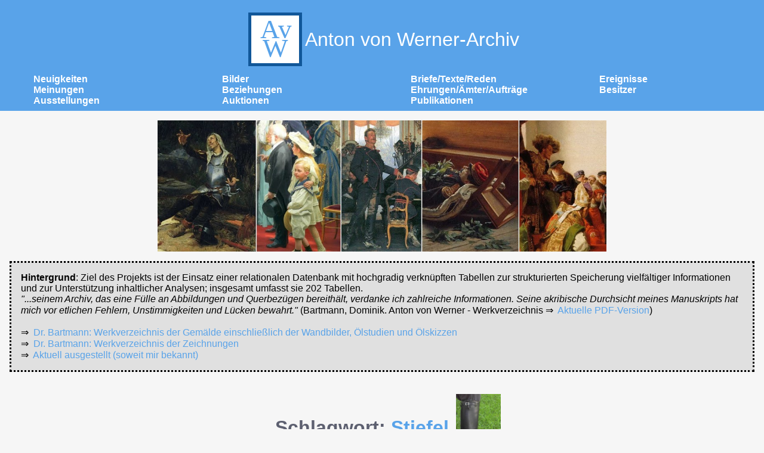

--- FILE ---
content_type: text/html
request_url: https://antonvonwerner.de/html/artwork/list/tag_6055.html
body_size: 4702
content:
<!DOCTYPE html>
<html lang="de">

<head>
    <meta http-equiv="Content-Type" content="text/html; charset=UTF-8">
    <title>Kunstwerk Schlagwortsuche</title>
    <meta name="description" content="Anton von Werner-Archiv">
    <meta http-equiv="X-UA-Compatible" content="IE=edge">
    <meta name="labelwords" content="Anton von Werner">
    <meta name="viewport" content="width=device-width, initial-scale=1.0">
	<link rel="shortcut icon" type="image/x-icon" href="https://antonvonwerner.de/shared/resources/favicon-32x32.ico">
    <link rel="icon" type="image/x-icon" href="https://antonvonwerner.de/shared/resources/favicon-32x32.ico">
	<link rel="icon" type="image/png" sizes="16x16" href="https://antonvonwerner.de/shared/resources/favicon-16x16.png">
	<link rel="icon" type="image/png" sizes="32x32" href="https://antonvonwerner.de/shared/resources/favicon-32x32.png">
	<link rel="icon" type="image/png" sizes="96x96" href="https://antonvonwerner.de/shared/resources/favicon-96x96.png">
	<link rel="icon" type="image/png" sizes="128x128" href="https://antonvonwerner.de/shared/resources/favicon-128x128.png">	
	<link rel="icon" type="image/png" sizes="228x228" href="https://antonvonwerner.de/shared/resources/favicon-228x228.png">	
	<link rel="apple-touch-icon" sizes="180x180" href="https://antonvonwerner.de/shared/resources/favicon-180x180.png">
	<link rel="apple-touch-icon" sizes="228x228" href="https://antonvonwerner.de/shared/resources/favicon-228x228.png">

    <link href="https://antonvonwerner.de/shared/styles/avw-archiv.css"  type="text/css" rel="stylesheet">
</head>

<body onload="init();">
    <header>
        <div class="header-title">
            <h1>
                <a href="https://antonvonwerner.de/index.html" class="logo-container">
                    <img class="logo" alt="Logo" src="https://antonvonwerner.de/shared/resources/logo.svg"> Anton von Werner-Archiv
                </a>
            </h1>
        </div>
        <nav>
            <a href="https://antonvonwerner.de/html/news.html">Neuigkeiten</a>
            <a href="https://antonvonwerner.de/html/artworkSearch.html">Bilder</a>
            <a href="https://antonvonwerner.de/html/messageSearch.html">Briefe/Texte/Reden</a>
            <a href="https://antonvonwerner.de/html/eventSearch.html">Ereignisse</a>
            <a href="https://antonvonwerner.de/html/opinionSearch.html">Meinungen</a>
            <a href="https://antonvonwerner.de/html/personRelSearch.html">Beziehungen</a>
            <a href="https://antonvonwerner.de/html/awardSearch.html">Ehrungen/Ämter/Aufträge</a>
            <a href="https://antonvonwerner.de/html/ownerSearch.html">Besitzer</a>
            <a href="https://antonvonwerner.de/html/exhibitionSearch.html">Ausstellungen</a>
            <a href="https://antonvonwerner.de/html/auctionSearch.html">Auktionen</a>
            <a href="https://antonvonwerner.de/html/publicationSearch.html">Publikationen</a>
        </nav>
    </header>
    <img class="mainImg" alt="Header-Bild" src="https://antonvonwerner.de/shared/resources/AvW-Header.jpg">
<div class="projectInfo"><b>Hintergrund</b>: Ziel des Projekts ist der Einsatz einer relationalen Datenbank mit hochgradig verknüpften Tabellen zur strukturierten Speicherung vielfältiger Informationen und zur Unterstützung inhaltlicher Analysen; insgesamt umfasst sie 202 Tabellen.<br>
	<cite>"...seinem Archiv,
  das eine Fülle an Abbildungen und Querbezügen bereithält, verdanke ich zahlreiche Informationen. Seine
        akribische Durchsicht meines Manuskripts hat mich vor etlichen Fehlern, Unstimmigkeiten und Lücken bewahrt."</cite> (Bartmann, Dominik. Anton von Werner - Werkverzeichnis &rArr;&nbsp;&nbsp;<a href="https://antonvonwerner.de/shared/misc/files/Das Werk Anton von Werners.pdf">Aktuelle PDF-Version</a>)
        <br>
        <br>
        <div>&rArr;&nbsp;&nbsp;<a href="https://antonvonwerner.de/html/artwork/list/artworkCatalogue_1.html">Dr. Bartmann: Werkverzeichnis der Gemälde einschließlich der Wandbilder, Ölstudien und Ölskizzen</a></div>
        <div>&rArr;&nbsp;&nbsp;<a href="https://antonvonwerner.de/html/artwork/list/artworkCatalogue_9.html">Dr. Bartmann: Werkverzeichnis der Zeichnungen</a></div>
        <div>&rArr;&nbsp;&nbsp;<a href="https://antonvonwerner.de/html/artwork/list/artworkOnDisplay.html">Aktuell ausgestellt (soweit mir bekannt)</a></div>   
    </div>
         <article>
        <h2 class="article-title">Schlagwort: <a href="https://de.wikipedia.org/wiki/Stiefel">Stiefel</a><img class="li-img-small" src="https://antonvonwerner.de/shared/resources/misc/63B5BB15-5241-4E53-A338-C9AB7C374E47_preview.jpg" title="Kal7 (talk) (Uploads)" alt="Bild zum Schlagwort"></h2>
        <section>
            <ul class="list" >
			    <li><a href="https://antonvonwerner.de/html/artwork/detail/291DFB27-968E-40E1-B491-1911919AA87E.html" class="inner"><div class="li-img"><img src="https://antonvonwerner.de/shared/resources/noImage.svg" alt="Kavallerist zu Pferde, stehender Soldat, Stiefel mit Sporen"></div><div class="li-text"><h4 class="li-head"><span>Kavallerist zu Pferde, stehender Soldat, Stiefel mit Sporen</span></h4><p class="li-sub">Anton von Werner (1870-1871)</p>
			 <p class="li-sub">Letzte Änderung: 13.12.2025</p>
            </div>
        </a>
    </li>
   <li><a href="https://antonvonwerner.de/html/artwork/detail/C09364D5-AD97-4142-878B-323D240E09EE.html" class="inner"><div class="li-img"><img src="https://antonvonwerner.de/shared/resources/art/999FFD94-5951-4041-814D-14B0FEF59BA1_thumb.jpg" alt="Die Proklamierung des deutschen Kaiserreiches (18. Januar 1871)"></div><div class="li-text"><h4 class="li-head"><span>Die Proklamierung des deutschen Kaiserreiches (18. Januar 1871)</span></h4><p class="li-sub">Anton von Werner (1871)</p>
			 <p class="li-sub">Letzte Änderung: 11.01.2026</p>
            </div>
        </a>
    </li>
   <li><a href="https://antonvonwerner.de/html/artwork/detail/6C4A8ED1-52A0-440A-ABDF-4ADB0B28FCC9.html" class="inner"><div class="li-img"><img src="https://antonvonwerner.de/shared/resources/art/F5C67B37-257D-4513-91AC-CD09F28381DC_thumb.jpg" alt="Entwurf zur &lt;cite&gt;Kaiserproklamation&lt;/cite&gt; (linke H&auml;lfte)"></div><div class="li-text"><h4 class="li-head"><span>Entwurf zur <cite>Kaiserproklamation</cite> (linke Hälfte)</span></h4><p class="li-sub">Anton von Werner (1871)</p>
			 <p class="li-sub">Letzte Änderung: 11.01.2026</p>
            </div>
        </a>
    </li>
   <li><a href="https://antonvonwerner.de/html/artwork/detail/5184788B-1D84-4701-ADA3-005AEC377CD5.html" class="inner"><div class="li-img"><img src="https://antonvonwerner.de/shared/resources/noImage.svg" alt="Husar, Soldat Stiefel anziehend"></div><div class="li-text"><h4 class="li-head"><span>Husar, Soldat Stiefel anziehend</span></h4><p class="li-sub">Anton von Werner (1872 ?)</p>
			 <p class="li-sub">Letzte Änderung: 14.11.2025</p>
            </div>
        </a>
    </li>
   <li><a href="https://antonvonwerner.de/html/artwork/detail/42C455AE-8E8C-46B4-9AD3-6E1F4AA892F0.html" class="inner"><div class="li-img"><img src="https://antonvonwerner.de/shared/resources/noImage.svg" alt="Soldat sich den linken Stiefel anziehend"></div><div class="li-text"><h4 class="li-head"><span>Soldat sich den linken Stiefel anziehend</span></h4><p class="li-sub">Anton von Werner (1872)</p>
			 <p class="li-sub">Letzte Änderung: 27.07.2024</p>
            </div>
        </a>
    </li>
   <li><a href="https://antonvonwerner.de/html/artwork/detail/64159D38-4A1F-46D7-8F64-B8F03B75BA98.html" class="inner"><div class="li-img"><img src="https://antonvonwerner.de/shared/resources/noImage.svg" alt="Stiefelstudie, zwei Helme"></div><div class="li-text"><h4 class="li-head"><span>Stiefelstudie, zwei Helme</span></h4><p class="li-sub">Anton von Werner (1873 ?)</p>
			 <p class="li-sub">Letzte Änderung: 14.11.2025</p>
            </div>
        </a>
    </li>
   <li><a href="https://antonvonwerner.de/html/artwork/detail/479395BC-A66E-4E04-9430-07364BAF46B7.html" class="inner"><div class="li-img"><img src="https://antonvonwerner.de/shared/resources/noImage.svg" alt="Mann in langem Rock, hohen Stiefeln und Hut in zwei Stellungen"></div><div class="li-text"><h4 class="li-head"><span>Mann in langem Rock, hohen Stiefeln und Hut in zwei Stellungen</span></h4><p class="li-sub">Anton von Werner (1874)</p>
			 <p class="li-sub">Letzte Änderung: 20.09.2024</p>
            </div>
        </a>
    </li>
   <li><a href="https://antonvonwerner.de/html/artwork/detail/479C3E73-F778-46ED-B8DC-549C3302384D.html" class="inner"><div class="li-img"><img src="https://antonvonwerner.de/shared/resources/noImage.svg" alt="Stiefel- und Beinstudie, Helm"></div><div class="li-text"><h4 class="li-head"><span>Stiefel- und Beinstudie, Helm</span></h4><p class="li-sub">Anton von Werner (1874)</p>
			 <p class="li-sub">Letzte Änderung: 14.11.2025</p>
            </div>
        </a>
    </li>
   <li><a href="https://antonvonwerner.de/html/artwork/detail/BEF6D462-788E-4362-BEC8-E54B773831CA.html" class="inner"><div class="li-img"><img src="https://antonvonwerner.de/shared/resources/art/0789E890-0D95-4FDF-A735-7B046A864DCE_thumb.jpg" alt="Zwei Paar Stiefel"></div><div class="li-text"><h4 class="li-head"><span>Zwei Paar Stiefel</span></h4><p class="li-sub">Anton von Werner (1875 ca.)</p>
			 <p class="li-sub">Letzte Änderung: 11.11.2025</p>
            </div>
        </a>
    </li>
   <li><a href="https://antonvonwerner.de/html/artwork/detail/3BF01E2E-1922-4ADF-BE18-E44D154AE7AB.html" class="inner"><div class="li-img"><img src="https://antonvonwerner.de/shared/resources/noImage.svg" alt="Stiefel, Arm"></div><div class="li-text"><h4 class="li-head"><span>Stiefel, Arm</span></h4><p class="li-sub">Anton von Werner (1875 ?)</p>
			 <p class="li-sub">Letzte Änderung: 14.11.2025</p>
            </div>
        </a>
    </li>
   <li><a href="https://antonvonwerner.de/html/artwork/detail/1EA3E5BB-B4C0-48A8-9C8E-47B5ADF8E758.html" class="inner"><div class="li-img"><img src="https://antonvonwerner.de/shared/resources/art/C57FBC91-F30F-48EA-B41E-71BAAFBAE857_thumb.jpg" alt="Die Proklamierung des Deutschen Kaiserreiches (18. Januar 1871)"></div><div class="li-text"><h4 class="li-head"><span>Die Proklamierung des Deutschen Kaiserreiches (18. Januar 1871)</span></h4><p class="li-sub">Anton von Werner (1877)</p>
			 <p class="li-sub">Letzte Änderung: 11.01.2026</p>
            </div>
        </a>
    </li>
   <li><a href="https://antonvonwerner.de/html/artwork/detail/7E82EF52-D945-4696-8158-8F83BE778FA2.html" class="inner"><div class="li-img"><img src="https://antonvonwerner.de/shared/resources/noImage.svg" alt="Stiefelstudie"></div><div class="li-text"><h4 class="li-head"><span>Stiefelstudie</span></h4><p class="li-sub">Anton von Werner (1881 ?)</p>
			 <p class="li-sub">Letzte Änderung: 14.11.2025</p>
            </div>
        </a>
    </li>
   <li><a href="https://antonvonwerner.de/html/artwork/detail/5C68ED8A-EBDA-4122-A3BA-65D2B764BEE7.html" class="inner"><div class="li-img"><img src="https://antonvonwerner.de/shared/resources/noImage.svg" alt="Zwei Paar Stiefel, Bismarck"></div><div class="li-text"><h4 class="li-head"><span>Zwei Paar Stiefel, Bismarck</span></h4><p class="li-sub">Anton von Werner (1881 ?)</p>
			 <p class="li-sub">Letzte Änderung: 14.11.2025</p>
            </div>
        </a>
    </li>
   <li><a href="https://antonvonwerner.de/html/artwork/detail/45A3F49D-E080-478E-BA55-9BC8E1FEFDBB.html" class="inner"><div class="li-img"><img src="https://antonvonwerner.de/shared/resources/art/F4A29806-E09B-4B06-9A77-DE9AB266EF4E_thumb.jpg" alt="Bismarcks Stiefel"></div><div class="li-text"><h4 class="li-head"><span>Bismarcks Stiefel</span></h4><p class="li-sub">Anton von Werner (1882)</p>
			 <p class="li-sub">Letzte Änderung: 13.09.2025</p>
            </div>
        </a>
    </li>
   <li><a href="https://antonvonwerner.de/html/artwork/detail/D171EB50-14DB-4C05-B570-20416C0BBB68.html" class="inner"><div class="li-img"><img src="https://antonvonwerner.de/shared/resources/art/1B4EF9F4-C2AE-40AC-9ADB-0C780D3B141A_thumb.jpg" alt="Die Proklamierung des Deutschen Kaiserreiches (18. Januar 1871), Wandbild in der Ruhmeshalle des Berliner Zeughauses"></div><div class="li-text"><h4 class="li-head"><span>Die Proklamierung des Deutschen Kaiserreiches (18. Januar 1871), Wandbild in der Ruhmeshalle des Berliner Zeughauses</span></h4><p class="li-sub">Anton von Werner (1882)</p>
			 <p class="li-sub">Letzte Änderung: 11.01.2026</p>
            </div>
        </a>
    </li>
   <li><a href="https://antonvonwerner.de/html/artwork/detail/D2002295-775D-4F8B-BDEE-F18EB76E30FF.html" class="inner"><div class="li-img"><img src="https://antonvonwerner.de/shared/resources/art/B40D9FCE-8479-4FFF-BDC4-D4D9485360BD_thumb.jpg" alt="Preußischer Offizier in Schaftstiefeln"></div><div class="li-text"><h4 class="li-head"><span>Preußischer Offizier in Schaftstiefeln</span></h4><p class="li-sub">Anton von Werner (1882)</p>
			 <p class="li-sub">Letzte Änderung: 11.11.2025</p>
            </div>
        </a>
    </li>
   <li><a href="https://antonvonwerner.de/html/artwork/detail/5E25853F-D351-44D1-B7D2-85D60EACE6E5.html" class="inner"><div class="li-img"><img src="https://antonvonwerner.de/shared/resources/art/8B79296D-1154-45E1-AC5A-FBF81E594A6E_thumb.jpg" alt="Stiefel und Tischdecke"></div><div class="li-text"><h4 class="li-head"><span>Stiefel und Tischdecke</span></h4><p class="li-sub">Anton von Werner (1884 ca.)</p>
			 <p class="li-sub">Letzte Änderung: 14.10.2025</p>
            </div>
        </a>
    </li>
   <li><a href="https://antonvonwerner.de/html/artwork/detail/BDDE8E0C-BCA9-42EC-90DA-4D1B61F6DC11.html" class="inner"><div class="li-img"><img src="https://antonvonwerner.de/shared/resources/art/8E891E1B-3E11-4B9C-B0AE-AA9A09DFBB2A_thumb.jpg" alt="Die Proklamierung des Deutschen Kaiserreiches (18. Januar 1871)"></div><div class="li-text"><h4 class="li-head"><span>Die Proklamierung des Deutschen Kaiserreiches (18. Januar 1871)</span></h4><p class="li-sub">Anton von Werner (1885)</p>
			 <p class="li-sub">Letzte Änderung: 11.01.2026</p>
            </div>
        </a>
    </li>
   <li><a href="https://antonvonwerner.de/html/artwork/detail/506659B3-D6F6-479E-AFEA-298625B0E232.html" class="inner"><div class="li-img"><img src="https://antonvonwerner.de/shared/resources/noImage.svg" alt="Stiefelstudie"></div><div class="li-text"><h4 class="li-head"><span>Stiefelstudie</span></h4><p class="li-sub">Anton von Werner (1888)</p>
			 <p class="li-sub">Letzte Änderung: 14.11.2025</p>
            </div>
        </a>
    </li>
   <li><a href="https://antonvonwerner.de/html/artwork/detail/4D189E1D-5CAC-48B1-826B-696EB44FA6BD.html" class="inner"><div class="li-img"><img src="https://antonvonwerner.de/shared/resources/noImage.svg" alt="K&uuml;rassierstiefel"></div><div class="li-text"><h4 class="li-head"><span>Kürassierstiefel</span></h4><p class="li-sub">Anton von Werner (1894)</p>
			 <p class="li-sub">Letzte Änderung: 14.11.2025</p>
            </div>
        </a>
    </li>
   <li><a href="https://antonvonwerner.de/html/artwork/detail/56E9785A-A38F-4914-B1EC-AE6F7D4C9B5F.html" class="inner"><div class="li-img"><img src="https://antonvonwerner.de/shared/resources/noImage.svg" alt="K&uuml;rassierstiefel und Beinkleider"></div><div class="li-text"><h4 class="li-head"><span>Kürassierstiefel und Beinkleider</span></h4><p class="li-sub">Anton von Werner (1894)</p>
			 <p class="li-sub">Letzte Änderung: 14.11.2025</p>
            </div>
        </a>
    </li>
   <li><a href="https://antonvonwerner.de/html/artwork/detail/C8A523F8-A8BC-4A1C-A9FC-B060745455F3.html" class="inner"><div class="li-img"><img src="https://antonvonwerner.de/shared/resources/art/97FF07D9-843C-449A-97DB-244C8BC6E334_thumb.jpg" alt="Eine Figur, Stiefel u.a. zu Kronprinz Friedrich Wilhelm"></div><div class="li-text"><h4 class="li-head"><span>Eine Figur, Stiefel u.a. zu Kronprinz Friedrich Wilhelm</span></h4><p class="li-sub">Anton von Werner (1900)</p>
			 <p class="li-sub">Letzte Änderung: 11.11.2025</p>
            </div>
        </a>
    </li>
   <li><a href="https://antonvonwerner.de/html/artwork/detail/5726DCBF-0C57-4292-9E1F-19E85A9BE514.html" class="inner"><div class="li-img"><img src="https://antonvonwerner.de/shared/resources/art/418E10EC-4C96-4B76-B67D-B4E6D32AF490_thumb.jpg" alt="Die Proklamierung des Deutschen Kaiserreiches (Kompositionsskizze)"></div><div class="li-text"><h4 class="li-head"><span>Die Proklamierung des Deutschen Kaiserreiches (Kompositionsskizze)</span></h4><p class="li-sub">Anton von Werner (1911)</p>
			 <p class="li-sub">Letzte Änderung: 11.01.2026</p>
            </div>
        </a>
    </li>
   <li><a href="https://antonvonwerner.de/html/artwork/detail/F819C054-12F5-4BA2-AD66-B214FBB594F7.html" class="inner"><div class="li-img"><img src="https://antonvonwerner.de/shared/resources/art/29255668-531F-40C8-9B2E-C84049DFB48D_thumb.jpg" alt="Drei Figuren, davon zwei angedeutet, auf der Estrade stehend"></div><div class="li-text"><h4 class="li-head"><span>Drei Figuren, davon zwei angedeutet, auf der Estrade stehend</span></h4><p class="li-sub">Anton von Werner (1911 ca.)</p>
			 <p class="li-sub">Letzte Änderung: 11.11.2025</p>
            </div>
        </a>
    </li>
   <li><a href="https://antonvonwerner.de/html/artwork/detail/3C3BE318-C3EA-4220-8C56-94341B83BFA1.html" class="inner"><div class="li-img"><img src="https://antonvonwerner.de/shared/resources/art/C6CC9441-68D3-4F5E-B26D-0CAE998ABBA4_thumb.jpg" alt="Eine Figur zu Herzog von Coburg"></div><div class="li-text"><h4 class="li-head"><span>Eine Figur zu Herzog von Coburg</span></h4><p class="li-sub">Anton von Werner (1911 ca.)</p>
			 <p class="li-sub">Letzte Änderung: 14.11.2025</p>
            </div>
        </a>
    </li>
   <li><a href="https://antonvonwerner.de/html/artwork/detail/52940DED-8F99-4846-8B7B-1301054E35FD.html" class="inner"><div class="li-img"><img src="https://antonvonwerner.de/shared/resources/art/AEB4E487-1D96-4EF0-95AC-D9F20F288C50_thumb.jpg" alt="Figur zu Kronprinz Friedrich Wilhelm"></div><div class="li-text"><h4 class="li-head"><span>Figur zu Kronprinz Friedrich Wilhelm</span></h4><p class="li-sub">Anton von Werner (1911 ca.)</p>
			 <p class="li-sub">Letzte Änderung: 11.11.2025</p>
            </div>
        </a>
    </li>
   <li><a href="https://antonvonwerner.de/html/artwork/detail/B4DDF64C-C47D-4EA3-BAE4-080BCB2DD51F.html" class="inner"><div class="li-img"><img src="https://antonvonwerner.de/shared/resources/art/06D9C61B-FF79-43C4-B4D1-9BAC542B512E_thumb.jpg" alt="Figur zu Kronprinz Friedrich Wilhelm und zweite, angedeutete Figur"></div><div class="li-text"><h4 class="li-head"><span>Figur zu Kronprinz Friedrich Wilhelm und zweite, angedeutete Figur</span></h4><p class="li-sub">Anton von Werner (1911 ca.)</p>
			 <p class="li-sub">Letzte Änderung: 11.11.2025</p>
            </div>
        </a>
    </li>
   <li><a href="https://antonvonwerner.de/html/artwork/detail/08C3FAC9-54F5-43F3-860B-1130013AF990.html" class="inner"><div class="li-img"><img src="https://antonvonwerner.de/shared/resources/art/392419C8-2C0F-4D27-8ADA-5AFD03C9695B_thumb.jpg" alt="Figurengruppe auf der Estrade"></div><div class="li-text"><h4 class="li-head"><span>Figurengruppe auf der Estrade</span></h4><p class="li-sub">Anton von Werner (1911 ca.)</p>
			 <p class="li-sub">Letzte Änderung: 11.11.2025</p>
            </div>
        </a>
    </li>
   <li><a href="https://antonvonwerner.de/html/artwork/detail/AE9F1CD0-7B5C-4FF7-8C2F-21175F74FCBF.html" class="inner"><div class="li-img"><img src="https://antonvonwerner.de/shared/resources/art/CB507F4B-3E4D-4E9F-BF7E-52AECCF9301B_thumb.jpg" alt="Zwei Figuren (Garde du Corps)"></div><div class="li-text"><h4 class="li-head"><span>Zwei Figuren (Garde du Corps)</span></h4><p class="li-sub">Anton von Werner (1911 ca.)</p>
			 <p class="li-sub">Letzte Änderung: 11.11.2025</p>
            </div>
        </a>
    </li>
   <li><a href="https://antonvonwerner.de/html/artwork/detail/D69F0FD5-B016-4EE3-845F-DD68C307416D.html" class="inner"><div class="li-img"><img src="https://antonvonwerner.de/shared/resources/art/3D338143-953C-4BF0-BB2D-C46CAB874F8A_thumb.jpg" alt="Die Proklamierung des Deutschen Kaiserreiches (18. Januar 1871), Wandbild in der Aula des Realgymnasiums in Frankfurt an der Oder"></div><div class="li-text"><h4 class="li-head"><span>Die Proklamierung des Deutschen Kaiserreiches (18. Januar 1871), Wandbild in der Aula des Realgymnasiums in Frankfurt an der Oder</span></h4><p class="li-sub">Anton von Werner (1913)</p>
			 <p class="li-sub">Letzte Änderung: 11.01.2026</p>
            </div>
        </a>
    </li>
   <li><a href="https://antonvonwerner.de/html/artwork/detail/9B63D43B-E655-4EEC-936F-25E89C4C8F72.html" class="inner"><div class="li-img"><img src="https://antonvonwerner.de/shared/resources/noImage.svg" alt="Beinstudie mit Stiefeln"></div><div class="li-text"><h4 class="li-head"><span>Beinstudie mit Stiefeln</span></h4><p class="li-sub">Anton von Werner (Unbekannt)</p>
			 <p class="li-sub">Letzte Änderung: 11.01.2026</p>
            </div>
        </a>
    </li>
   <li><a href="https://antonvonwerner.de/html/artwork/detail/5D4A69A7-B261-42E9-BA19-93D691BDAFB5.html" class="inner"><div class="li-img"><img src="https://antonvonwerner.de/shared/resources/noImage.svg" alt="Stiefel des Kronprinzen Friedrich Wilhelm"></div><div class="li-text"><h4 class="li-head"><span>Stiefel des Kronprinzen Friedrich Wilhelm</span></h4><p class="li-sub">Anton von Werner (Unbekannt)</p>
			 <p class="li-sub">Letzte Änderung: 14.11.2025</p>
            </div>
        </a>
    </li>
   <li><a href="https://antonvonwerner.de/html/artwork/detail/59C409C8-8F7B-4F7B-85D2-715C1D411033.html" class="inner"><div class="li-img"><img src="https://antonvonwerner.de/shared/resources/noImage.svg" alt="Stiefelstudien"></div><div class="li-text"><h4 class="li-head"><span>Stiefelstudien</span></h4><p class="li-sub">Anton von Werner (Unbekannt)</p>
			 <p class="li-sub">Letzte Änderung: 28.11.2024</p>
            </div>
        </a>
    </li>
   <li><a href="https://antonvonwerner.de/html/artwork/detail/BF71B307-A0DB-44A0-BD8C-F037F2B40328.html" class="inner"><div class="li-img"><img src="https://antonvonwerner.de/shared/resources/noImage.svg" alt="Stiefelstudien"></div><div class="li-text"><h4 class="li-head"><span>Stiefelstudien</span></h4><p class="li-sub">Anton von Werner (Unbekannt)</p>
			 <p class="li-sub">Letzte Änderung: 29.11.2024</p>
            </div>
        </a>
    </li>
   <li><a href="https://antonvonwerner.de/html/artwork/detail/08E05D17-B768-44B0-9CE0-507A4AA654CC.html" class="inner"><div class="li-img"><img src="https://antonvonwerner.de/shared/resources/art/B6DE125A-BAE2-4D6A-93E9-278700B49C6F_thumb.jpg" alt="Zwei m&auml;nnliche Figuren und Stiefel"></div><div class="li-text"><h4 class="li-head"><span>Zwei männliche Figuren und Stiefel</span></h4><p class="li-sub">Anton von Werner (Unbekannt)</p>
			 <p class="li-sub">Letzte Änderung: 01.11.2025</p>
            </div>
        </a>
    </li>

		  </ul>
	   </section>
    </article>

    <footer>
    <p> <a href="https://antonvonwerner.de/html/privacy.html" style="border-style: dotted;">Impressum/Datenschutz</a>
	- Anton von Werner-Archiv (2026) /
        <a class="contact" href="mailto:antonvonwerneraehtdannfolgtgmailunddannPunktunddanncom"><img src="https://antonvonwerner.de/shared/resources/mail.svg" alt="Mail"></a>
    </p>
    </footer>
	<script src="https://antonvonwerner.de/shared/scripts/avw-archiv.js"></script>

</body>

</html>
